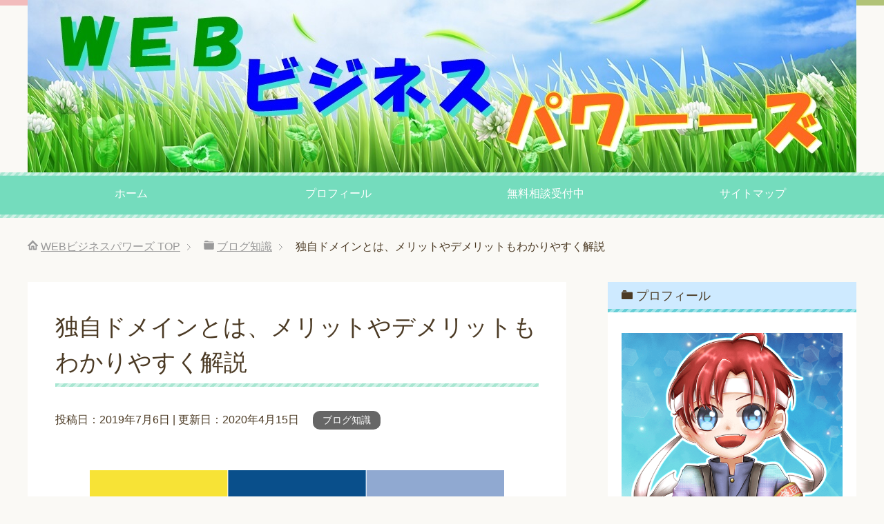

--- FILE ---
content_type: text/html; charset=UTF-8
request_url: https://netbusiness-with.com/own-domain-merit-demerit/
body_size: 14947
content:
<!DOCTYPE html>
<html lang="ja" class="col2">
<head prefix="og: http://ogp.me/ns# fb: http://ogp.me/ns/fb#">

<title>独自ドメインとは、メリットやデメリットもわかりやすく解説 | WEBビジネスパワーズ</title>
<meta charset="UTF-8">
<meta http-equiv="X-UA-Compatible" content="IE=edge">
<meta name="viewport" content="width=device-width, initial-scale=1.0">
<meta name="keywords" content="ネットビジネス失敗成功,ネットビジネスおすすめ,ネットビジネス初心者,ブログ知識">
<meta name="description" content="&nbsp; &nbsp; &nbsp; ドメインとは、簡単に言うと、「インターネット上の住所」ということでしたね。 &nbsp; ドメインに関する基本的な項目については、「ドメインとは、意味や仕組み、種類についてわかり・・・">
<link rel="canonical" href="https://netbusiness-with.com/own-domain-merit-demerit/" />
<meta name='robots' content='max-image-preview:large' />
<link rel="alternate" type="application/rss+xml" title="WEBビジネスパワーズ &raquo; フィード" href="https://netbusiness-with.com/feed/" />
<link rel="alternate" type="application/rss+xml" title="WEBビジネスパワーズ &raquo; コメントフィード" href="https://netbusiness-with.com/comments/feed/" />
<link rel="alternate" type="application/rss+xml" title="WEBビジネスパワーズ &raquo; 独自ドメインとは、メリットやデメリットもわかりやすく解説 のコメントのフィード" href="https://netbusiness-with.com/own-domain-merit-demerit/feed/" />
<script type="text/javascript">
window._wpemojiSettings = {"baseUrl":"https:\/\/s.w.org\/images\/core\/emoji\/14.0.0\/72x72\/","ext":".png","svgUrl":"https:\/\/s.w.org\/images\/core\/emoji\/14.0.0\/svg\/","svgExt":".svg","source":{"concatemoji":"https:\/\/netbusiness-with.com\/wp-includes\/js\/wp-emoji-release.min.js?ver=6.1.9"}};
/*! This file is auto-generated */
!function(e,a,t){var n,r,o,i=a.createElement("canvas"),p=i.getContext&&i.getContext("2d");function s(e,t){var a=String.fromCharCode,e=(p.clearRect(0,0,i.width,i.height),p.fillText(a.apply(this,e),0,0),i.toDataURL());return p.clearRect(0,0,i.width,i.height),p.fillText(a.apply(this,t),0,0),e===i.toDataURL()}function c(e){var t=a.createElement("script");t.src=e,t.defer=t.type="text/javascript",a.getElementsByTagName("head")[0].appendChild(t)}for(o=Array("flag","emoji"),t.supports={everything:!0,everythingExceptFlag:!0},r=0;r<o.length;r++)t.supports[o[r]]=function(e){if(p&&p.fillText)switch(p.textBaseline="top",p.font="600 32px Arial",e){case"flag":return s([127987,65039,8205,9895,65039],[127987,65039,8203,9895,65039])?!1:!s([55356,56826,55356,56819],[55356,56826,8203,55356,56819])&&!s([55356,57332,56128,56423,56128,56418,56128,56421,56128,56430,56128,56423,56128,56447],[55356,57332,8203,56128,56423,8203,56128,56418,8203,56128,56421,8203,56128,56430,8203,56128,56423,8203,56128,56447]);case"emoji":return!s([129777,127995,8205,129778,127999],[129777,127995,8203,129778,127999])}return!1}(o[r]),t.supports.everything=t.supports.everything&&t.supports[o[r]],"flag"!==o[r]&&(t.supports.everythingExceptFlag=t.supports.everythingExceptFlag&&t.supports[o[r]]);t.supports.everythingExceptFlag=t.supports.everythingExceptFlag&&!t.supports.flag,t.DOMReady=!1,t.readyCallback=function(){t.DOMReady=!0},t.supports.everything||(n=function(){t.readyCallback()},a.addEventListener?(a.addEventListener("DOMContentLoaded",n,!1),e.addEventListener("load",n,!1)):(e.attachEvent("onload",n),a.attachEvent("onreadystatechange",function(){"complete"===a.readyState&&t.readyCallback()})),(e=t.source||{}).concatemoji?c(e.concatemoji):e.wpemoji&&e.twemoji&&(c(e.twemoji),c(e.wpemoji)))}(window,document,window._wpemojiSettings);
</script>
<style type="text/css">
img.wp-smiley,
img.emoji {
	display: inline !important;
	border: none !important;
	box-shadow: none !important;
	height: 1em !important;
	width: 1em !important;
	margin: 0 0.07em !important;
	vertical-align: -0.1em !important;
	background: none !important;
	padding: 0 !important;
}
</style>
	<link rel='stylesheet' id='wp-block-library-css' href='https://netbusiness-with.com/wp-includes/css/dist/block-library/style.min.css?ver=6.1.9' type='text/css' media='all' />
<link rel='stylesheet' id='classic-theme-styles-css' href='https://netbusiness-with.com/wp-includes/css/classic-themes.min.css?ver=1' type='text/css' media='all' />
<style id='global-styles-inline-css' type='text/css'>
body{--wp--preset--color--black: #000000;--wp--preset--color--cyan-bluish-gray: #abb8c3;--wp--preset--color--white: #ffffff;--wp--preset--color--pale-pink: #f78da7;--wp--preset--color--vivid-red: #cf2e2e;--wp--preset--color--luminous-vivid-orange: #ff6900;--wp--preset--color--luminous-vivid-amber: #fcb900;--wp--preset--color--light-green-cyan: #7bdcb5;--wp--preset--color--vivid-green-cyan: #00d084;--wp--preset--color--pale-cyan-blue: #8ed1fc;--wp--preset--color--vivid-cyan-blue: #0693e3;--wp--preset--color--vivid-purple: #9b51e0;--wp--preset--gradient--vivid-cyan-blue-to-vivid-purple: linear-gradient(135deg,rgba(6,147,227,1) 0%,rgb(155,81,224) 100%);--wp--preset--gradient--light-green-cyan-to-vivid-green-cyan: linear-gradient(135deg,rgb(122,220,180) 0%,rgb(0,208,130) 100%);--wp--preset--gradient--luminous-vivid-amber-to-luminous-vivid-orange: linear-gradient(135deg,rgba(252,185,0,1) 0%,rgba(255,105,0,1) 100%);--wp--preset--gradient--luminous-vivid-orange-to-vivid-red: linear-gradient(135deg,rgba(255,105,0,1) 0%,rgb(207,46,46) 100%);--wp--preset--gradient--very-light-gray-to-cyan-bluish-gray: linear-gradient(135deg,rgb(238,238,238) 0%,rgb(169,184,195) 100%);--wp--preset--gradient--cool-to-warm-spectrum: linear-gradient(135deg,rgb(74,234,220) 0%,rgb(151,120,209) 20%,rgb(207,42,186) 40%,rgb(238,44,130) 60%,rgb(251,105,98) 80%,rgb(254,248,76) 100%);--wp--preset--gradient--blush-light-purple: linear-gradient(135deg,rgb(255,206,236) 0%,rgb(152,150,240) 100%);--wp--preset--gradient--blush-bordeaux: linear-gradient(135deg,rgb(254,205,165) 0%,rgb(254,45,45) 50%,rgb(107,0,62) 100%);--wp--preset--gradient--luminous-dusk: linear-gradient(135deg,rgb(255,203,112) 0%,rgb(199,81,192) 50%,rgb(65,88,208) 100%);--wp--preset--gradient--pale-ocean: linear-gradient(135deg,rgb(255,245,203) 0%,rgb(182,227,212) 50%,rgb(51,167,181) 100%);--wp--preset--gradient--electric-grass: linear-gradient(135deg,rgb(202,248,128) 0%,rgb(113,206,126) 100%);--wp--preset--gradient--midnight: linear-gradient(135deg,rgb(2,3,129) 0%,rgb(40,116,252) 100%);--wp--preset--duotone--dark-grayscale: url('#wp-duotone-dark-grayscale');--wp--preset--duotone--grayscale: url('#wp-duotone-grayscale');--wp--preset--duotone--purple-yellow: url('#wp-duotone-purple-yellow');--wp--preset--duotone--blue-red: url('#wp-duotone-blue-red');--wp--preset--duotone--midnight: url('#wp-duotone-midnight');--wp--preset--duotone--magenta-yellow: url('#wp-duotone-magenta-yellow');--wp--preset--duotone--purple-green: url('#wp-duotone-purple-green');--wp--preset--duotone--blue-orange: url('#wp-duotone-blue-orange');--wp--preset--font-size--small: 13px;--wp--preset--font-size--medium: 20px;--wp--preset--font-size--large: 36px;--wp--preset--font-size--x-large: 42px;--wp--preset--spacing--20: 0.44rem;--wp--preset--spacing--30: 0.67rem;--wp--preset--spacing--40: 1rem;--wp--preset--spacing--50: 1.5rem;--wp--preset--spacing--60: 2.25rem;--wp--preset--spacing--70: 3.38rem;--wp--preset--spacing--80: 5.06rem;}:where(.is-layout-flex){gap: 0.5em;}body .is-layout-flow > .alignleft{float: left;margin-inline-start: 0;margin-inline-end: 2em;}body .is-layout-flow > .alignright{float: right;margin-inline-start: 2em;margin-inline-end: 0;}body .is-layout-flow > .aligncenter{margin-left: auto !important;margin-right: auto !important;}body .is-layout-constrained > .alignleft{float: left;margin-inline-start: 0;margin-inline-end: 2em;}body .is-layout-constrained > .alignright{float: right;margin-inline-start: 2em;margin-inline-end: 0;}body .is-layout-constrained > .aligncenter{margin-left: auto !important;margin-right: auto !important;}body .is-layout-constrained > :where(:not(.alignleft):not(.alignright):not(.alignfull)){max-width: var(--wp--style--global--content-size);margin-left: auto !important;margin-right: auto !important;}body .is-layout-constrained > .alignwide{max-width: var(--wp--style--global--wide-size);}body .is-layout-flex{display: flex;}body .is-layout-flex{flex-wrap: wrap;align-items: center;}body .is-layout-flex > *{margin: 0;}:where(.wp-block-columns.is-layout-flex){gap: 2em;}.has-black-color{color: var(--wp--preset--color--black) !important;}.has-cyan-bluish-gray-color{color: var(--wp--preset--color--cyan-bluish-gray) !important;}.has-white-color{color: var(--wp--preset--color--white) !important;}.has-pale-pink-color{color: var(--wp--preset--color--pale-pink) !important;}.has-vivid-red-color{color: var(--wp--preset--color--vivid-red) !important;}.has-luminous-vivid-orange-color{color: var(--wp--preset--color--luminous-vivid-orange) !important;}.has-luminous-vivid-amber-color{color: var(--wp--preset--color--luminous-vivid-amber) !important;}.has-light-green-cyan-color{color: var(--wp--preset--color--light-green-cyan) !important;}.has-vivid-green-cyan-color{color: var(--wp--preset--color--vivid-green-cyan) !important;}.has-pale-cyan-blue-color{color: var(--wp--preset--color--pale-cyan-blue) !important;}.has-vivid-cyan-blue-color{color: var(--wp--preset--color--vivid-cyan-blue) !important;}.has-vivid-purple-color{color: var(--wp--preset--color--vivid-purple) !important;}.has-black-background-color{background-color: var(--wp--preset--color--black) !important;}.has-cyan-bluish-gray-background-color{background-color: var(--wp--preset--color--cyan-bluish-gray) !important;}.has-white-background-color{background-color: var(--wp--preset--color--white) !important;}.has-pale-pink-background-color{background-color: var(--wp--preset--color--pale-pink) !important;}.has-vivid-red-background-color{background-color: var(--wp--preset--color--vivid-red) !important;}.has-luminous-vivid-orange-background-color{background-color: var(--wp--preset--color--luminous-vivid-orange) !important;}.has-luminous-vivid-amber-background-color{background-color: var(--wp--preset--color--luminous-vivid-amber) !important;}.has-light-green-cyan-background-color{background-color: var(--wp--preset--color--light-green-cyan) !important;}.has-vivid-green-cyan-background-color{background-color: var(--wp--preset--color--vivid-green-cyan) !important;}.has-pale-cyan-blue-background-color{background-color: var(--wp--preset--color--pale-cyan-blue) !important;}.has-vivid-cyan-blue-background-color{background-color: var(--wp--preset--color--vivid-cyan-blue) !important;}.has-vivid-purple-background-color{background-color: var(--wp--preset--color--vivid-purple) !important;}.has-black-border-color{border-color: var(--wp--preset--color--black) !important;}.has-cyan-bluish-gray-border-color{border-color: var(--wp--preset--color--cyan-bluish-gray) !important;}.has-white-border-color{border-color: var(--wp--preset--color--white) !important;}.has-pale-pink-border-color{border-color: var(--wp--preset--color--pale-pink) !important;}.has-vivid-red-border-color{border-color: var(--wp--preset--color--vivid-red) !important;}.has-luminous-vivid-orange-border-color{border-color: var(--wp--preset--color--luminous-vivid-orange) !important;}.has-luminous-vivid-amber-border-color{border-color: var(--wp--preset--color--luminous-vivid-amber) !important;}.has-light-green-cyan-border-color{border-color: var(--wp--preset--color--light-green-cyan) !important;}.has-vivid-green-cyan-border-color{border-color: var(--wp--preset--color--vivid-green-cyan) !important;}.has-pale-cyan-blue-border-color{border-color: var(--wp--preset--color--pale-cyan-blue) !important;}.has-vivid-cyan-blue-border-color{border-color: var(--wp--preset--color--vivid-cyan-blue) !important;}.has-vivid-purple-border-color{border-color: var(--wp--preset--color--vivid-purple) !important;}.has-vivid-cyan-blue-to-vivid-purple-gradient-background{background: var(--wp--preset--gradient--vivid-cyan-blue-to-vivid-purple) !important;}.has-light-green-cyan-to-vivid-green-cyan-gradient-background{background: var(--wp--preset--gradient--light-green-cyan-to-vivid-green-cyan) !important;}.has-luminous-vivid-amber-to-luminous-vivid-orange-gradient-background{background: var(--wp--preset--gradient--luminous-vivid-amber-to-luminous-vivid-orange) !important;}.has-luminous-vivid-orange-to-vivid-red-gradient-background{background: var(--wp--preset--gradient--luminous-vivid-orange-to-vivid-red) !important;}.has-very-light-gray-to-cyan-bluish-gray-gradient-background{background: var(--wp--preset--gradient--very-light-gray-to-cyan-bluish-gray) !important;}.has-cool-to-warm-spectrum-gradient-background{background: var(--wp--preset--gradient--cool-to-warm-spectrum) !important;}.has-blush-light-purple-gradient-background{background: var(--wp--preset--gradient--blush-light-purple) !important;}.has-blush-bordeaux-gradient-background{background: var(--wp--preset--gradient--blush-bordeaux) !important;}.has-luminous-dusk-gradient-background{background: var(--wp--preset--gradient--luminous-dusk) !important;}.has-pale-ocean-gradient-background{background: var(--wp--preset--gradient--pale-ocean) !important;}.has-electric-grass-gradient-background{background: var(--wp--preset--gradient--electric-grass) !important;}.has-midnight-gradient-background{background: var(--wp--preset--gradient--midnight) !important;}.has-small-font-size{font-size: var(--wp--preset--font-size--small) !important;}.has-medium-font-size{font-size: var(--wp--preset--font-size--medium) !important;}.has-large-font-size{font-size: var(--wp--preset--font-size--large) !important;}.has-x-large-font-size{font-size: var(--wp--preset--font-size--x-large) !important;}
.wp-block-navigation a:where(:not(.wp-element-button)){color: inherit;}
:where(.wp-block-columns.is-layout-flex){gap: 2em;}
.wp-block-pullquote{font-size: 1.5em;line-height: 1.6;}
</style>
<link rel='stylesheet' id='keni_base-css' href='https://netbusiness-with.com/wp-content/themes/keni70_wp_pretty_green_201604232353/base.css?ver=6.1.9' type='text/css' media='all' />
<link rel='stylesheet' id='keni_rwd-css' href='https://netbusiness-with.com/wp-content/themes/keni70_wp_pretty_green_201604232353/rwd.css?ver=6.1.9' type='text/css' media='all' />
<script type='text/javascript' src='https://netbusiness-with.com/wp-includes/js/jquery/jquery.min.js?ver=3.6.1' id='jquery-core-js'></script>
<script type='text/javascript' src='https://netbusiness-with.com/wp-includes/js/jquery/jquery-migrate.min.js?ver=3.3.2' id='jquery-migrate-js'></script>
<link rel="https://api.w.org/" href="https://netbusiness-with.com/wp-json/" /><link rel="alternate" type="application/json" href="https://netbusiness-with.com/wp-json/wp/v2/posts/1477" /><link rel="EditURI" type="application/rsd+xml" title="RSD" href="https://netbusiness-with.com/xmlrpc.php?rsd" />
<link rel="wlwmanifest" type="application/wlwmanifest+xml" href="https://netbusiness-with.com/wp-includes/wlwmanifest.xml" />
<meta name="generator" content="WordPress 6.1.9" />
<link rel='shortlink' href='https://netbusiness-with.com/?p=1477' />
<link rel="alternate" type="application/json+oembed" href="https://netbusiness-with.com/wp-json/oembed/1.0/embed?url=https%3A%2F%2Fnetbusiness-with.com%2Fown-domain-merit-demerit%2F" />
<link rel="alternate" type="text/xml+oembed" href="https://netbusiness-with.com/wp-json/oembed/1.0/embed?url=https%3A%2F%2Fnetbusiness-with.com%2Fown-domain-merit-demerit%2F&#038;format=xml" />
<style type="text/css">.recentcomments a{display:inline !important;padding:0 !important;margin:0 !important;}</style><link rel="icon" href="https://netbusiness-with.com/wp-content/uploads/2019/12/cropped-4495bed8051fcc9fd4ac4bababda36e3-3-32x32.png" sizes="32x32" />
<link rel="icon" href="https://netbusiness-with.com/wp-content/uploads/2019/12/cropped-4495bed8051fcc9fd4ac4bababda36e3-3-192x192.png" sizes="192x192" />
<link rel="apple-touch-icon" href="https://netbusiness-with.com/wp-content/uploads/2019/12/cropped-4495bed8051fcc9fd4ac4bababda36e3-3-180x180.png" />
<meta name="msapplication-TileImage" content="https://netbusiness-with.com/wp-content/uploads/2019/12/cropped-4495bed8051fcc9fd4ac4bababda36e3-3-270x270.png" />
<!--[if lt IE 9]><script src="https://netbusiness-with.com/wp-content/themes/keni70_wp_pretty_green_201604232353/js/html5.js"></script><![endif]-->
<!-- Global site tag (gtag.js) - Google Analytics -->
<script async src="https://www.googletagmanager.com/gtag/js?id=UA-124565236-2"></script>
<script>
  window.dataLayer = window.dataLayer || [];
  function gtag(){dataLayer.push(arguments);}
  gtag('js', new Date());

  gtag('config', 'UA-124565236-2');
</script>


</head>
	<body class="post-template-default single single-post postid-1477 single-format-standard">
	
	<div class="container">
		<header id="top" class="site-header ">	
		<div class="site-header-in">
			<div class="site-header-conts">
				<p class="site-title"><a href="https://netbusiness-with.com"><img src="https://netbusiness-with.com/wp-content/uploads/2019/12/3dec9ef7bbec518fc4762b57ec208420.jpg" alt="WEBビジネスパワーズ" /></a></p>
			</div>
		</div>
		<!--▼グローバルナビ-->
		<nav class="global-nav">
			<div class="global-nav-in">
				<div class="global-nav-panel"><span class="btn-global-nav icon-gn-menu">メニュー</span></div>
				<ul id="menu">
				<li class="menu-item menu-item-type-custom menu-item-object-custom menu-item-home menu-item-18"><a href="https://netbusiness-with.com/">ホーム</a></li>
<li class="menu-item menu-item-type-post_type menu-item-object-post menu-item-479"><a href="https://netbusiness-with.com/profile/">プロフィール</a></li>
<li class="menu-item menu-item-type-post_type menu-item-object-post menu-item-485"><a href="https://netbusiness-with.com/free-consultation/">無料相談受付中</a></li>
<li class="menu-item menu-item-type-post_type menu-item-object-page menu-item-17"><a href="https://netbusiness-with.com/sitemaps/">サイトマップ</a></li>
				</ul>
			</div>
		</nav>
		<!--▲グローバルナビ-->
		</header>
<!--▲サイトヘッダー-->
<div class="main-body">
<div class="main-body-in">

<nav class="breadcrumbs">
<ol class="breadcrumbs-in" itemscope itemtype="http://schema.org/BreadcrumbList">
<li class="bcl-first" itemprop="itemListElement" itemscope itemtype="http://schema.org/ListItem">
	<a itemprop="item" href="https://netbusiness-with.com"><span itemprop="name">WEBビジネスパワーズ</span> TOP</a>
	<meta itemprop="position" content="1" />
</li>
<li itemprop="itemListElement" itemscope itemtype="http://schema.org/ListItem">
	<a itemprop="item" href="https://netbusiness-with.com/category/%e3%83%96%e3%83%ad%e3%82%b0%e7%9f%a5%e8%ad%98/"><span itemprop="name">ブログ知識</span></a>
	<meta itemprop="position" content="2" />
</li>
<li class="bcl-last">独自ドメインとは、メリットやデメリットもわかりやすく解説</li>
</ol>
</nav>
	
	<!--▼メインコンテンツ-->
	<main>
	<div class="main-conts">

		<!--記事-->
		<article id="post-1477" class="section-wrap post-1477 post type-post status-publish format-standard has-post-thumbnail category-15">
			<div class="section-in">

			<header class="article-header">
				<h1 class="section-title" itemprop="headline">独自ドメインとは、メリットやデメリットもわかりやすく解説</h1>
				<p class="post-date">投稿日：<time datetime="2019-07-06" itemprop="datePublished" content="2019-07-06" >2019年7月6日</time> | 更新日：<time datetime="2019-07-06" itemprop="dateModified" content="2020-04-15" >2020年4月15日</time></p>
								<div class="post-cat">
<span class="cat cat015" style="background-color: #666;"><a href="https://netbusiness-with.com/category/%e3%83%96%e3%83%ad%e3%82%b0%e7%9f%a5%e8%ad%98/" style="color: #fff;">ブログ知識</a></span>

</div>
							</header>

			<div class="article-body">
			<p>&nbsp;</p>
<p><img decoding="async" class="aligncenter wp-image-1486" src="https://netbusiness-with.com/wp-content/uploads/2019/07/domain_1564047277-e1586794403682.png" alt="様々な種類のドメイン" width="600" height="343" /></p>
<p>&nbsp;</p>
<div class="chat-l">
<div class="talker"><b><img class="circle" src="https://netbusiness-with.com/wp-content/uploads/2019/12/00c3d3cf1d32995d7b5414ac551d13f3-1.png" alt="わっそん" />わっそん</b></div>
<div class="bubble-wrap">
<div class="bubble rc8" style="background-color:#cefac0"><div class="bubble-in" style="border-color:#cefac0"><p>押忍！！“己の勝利に近道なし”、応援団員わっそんです＾＾</p>
</div>
</div>
</div>
</div>

<p>&nbsp;</p>
<p>ドメインとは、簡単に言うと、「<span style="background-color: #ffff00;">インターネット上の住所</span>」ということでしたね。</p>
<p>&nbsp;</p>
<p>ドメインに関する基本的な項目については、「<strong><a href="https://netbusiness-with.com/domain-structure-kind/" target="_blank" rel="noopener noreferrer">ドメインとは、意味や仕組み、種類についてわかりやすく解説</a></strong>」の記事に記載していますので、参考にしていただければ幸いです＾＾</p>
<p>&nbsp;</p>
<p>今回は、具体的にドメインを利用すること、つまり独自ドメインについて説明をしていきます。</p>
<p>&nbsp;</p>
<p>独自ドメインについての基本的事項からメリットやデメリットまで解説をしていますので、ぜひ、一読していただければ嬉しいです＾＾</p>
<p>&nbsp;</p>
<div id="keni_toc"></div>
<br />
<h2>独自ドメインとは</h2>
<p>&nbsp;</p>
<p><img decoding="async" loading="lazy" class="aligncenter wp-image-1366" src="https://netbusiness-with.com/wp-content/uploads/2019/07/question_1563417830-500x333.jpg" alt="積み立てられた書籍とwhy" width="600" height="399" /></p>
<p>&nbsp;</p>
<p>インターネットサービスプロバイダやレンタルサーバーでは、ドメインを無償提供している場合があります。</p>
<p>&nbsp;</p>
<p>これを「<span style="background-color: #ffff00;">初期ドメイン</span>」と呼びます。</p>
<p>&nbsp;</p>
<p>例えば、ロリポップでは、契約時に「アカウント名」と「ロリポップのドメイン」を決めることで「ホームページURL」として利用することができます。</p>
<p>&nbsp;</p>
<p><strong>ただし、「ロリポップのドメインの中の一つ」という位置付けであり、この場合、ロリポップが所有するビルの中にオフィスを間借りしているような状態であり「自分独自のお店」とは言い難い状況ですよね。</strong></p>
<p>&nbsp;</p>
<p><span style="color: #ff0000;"><strong>それに対して、独自ドメインは、「自分自身で好きな文字列を指定して取得したオリジナルドメイン」になります。</strong></span></p>
<p>&nbsp;</p>
<p>独自ドメインは、プロバイダやレンタルサーバー会社からドメインを間借りしているわけではなく、世界で唯一無二となる存在と言えます。</p>
<p>&nbsp;</p>
<p>一般的に、独自ドメインを持つと、<span style="background-color: #ffff00;">独自ドメインのURLでのホームページ公開</span>と<span style="background-color: #ffff00;">独自ドメインのメールアドレスを利用</span>できるようになります。</p>
<p>&nbsp;</p>
<h2>サブドメインとサブディレクトリ</h2>
<p>&nbsp;</p>
<p><img decoding="async" loading="lazy" class="aligncenter wp-image-2769 size-medium" src="https://netbusiness-with.com/wp-content/uploads/2020/04/www_1586806850-600x338.png" alt="wwwで繋ぐ未来" width="600" height="338" /></p>
<p>&nbsp;</p>
<p>独自ドメインについて調べていると、「サブドメイン」や「サブディレクトリ」という言葉を耳にすることも多いのではないでしょうか。</p>
<p>&nbsp;</p>
<p>これらの用語の意味も理解しておきましょう！！</p>
<p>&nbsp;</p>
<h3>サブドメインとは</h3>
<p>&nbsp;</p>
<p><span style="color: #ff0000;"><strong>サブドメインとは、「ドメイン所有者が独自ドメインの前に設定した任意のワード（文字列）のこと」を指しています。</strong></span></p>
<p>&nbsp;</p>
<p><strong>一つのドメインを用途に応じて細かく分けたい場合に使用する方法の一つです。</strong></p>
<p>&nbsp;</p>
<p>例えば、楽天のホームページを見てみますと、</p>
<p>&nbsp;</p>
<table style="border-collapse: collapse; width: 100%;">
<tbody>
<tr>
<td style="width: 100%;">
<ul style="list-style-type: circle;">
<li><strong>https://www.rakuten.co.jp       </strong>楽天URL</li>
<li><strong>https://<span style="color: #0000ff;">travel</span>.rakuten.co.jp</strong>　  楽天トラベル</li>
<li><strong>https://<span style="color: #0000ff;">books</span>.rakuten.co.jp</strong>　  楽天ブックス</li>
<li><strong>https://<span style="color: #0000ff;">music</span>.rakuten.co.jp</strong>　  楽天ミュージック</li>
<li><strong>https://<span style="color: #0000ff;">mobile</span>.rakuten.co.jp</strong>　 楽天モバイル</li>
</ul>
</td>
</tr>
</tbody>
</table>
<p>&nbsp;</p>
<p>青文字の部分がサブドメインになります。</p>
<p>&nbsp;</p>
<p><strong>「旅行」や「書籍」、そして「音楽」といったサービス内容に合わせてサブドメインの運用を行っていることがわかります。</strong></p>
<p>&nbsp;</p>
<p>このように、サブドメインを利用することで、複数のドメインを取得することや管理することが省け、なおかつコストを抑えることも可能になりますので、非常に魅力的ですよね＾＾</p>
<p>&nbsp;</p>
<h3>サブディレクトリとは</h3>
<p>&nbsp;</p>
<p>ディレクトリとは、本来「<span style="background-color: #ffff00;">電話帳、住所録、指導書</span>」などを意味する用語になりますが、WEBの世界においては「<span style="background-color: #ffff00;">ファイルの整理や管理をするための仕組み<span style="background-color: #ffffff;">」</span></span>を意味しています。</p>
<p>&nbsp;</p>
<p>WindowsやMac（Macintosh）では「フォルダ」という言葉を使用していますが、コンピュータ全般では昔から「ディレクトリ」という言葉が使用されています。</p>
<p>&nbsp;</p>
<p>したがって、ディレクトリ＝フォルダと考えて問題ありません。</p>
<p>&nbsp;</p>
<p><span style="color: #ff0000;"><strong>サブディレクトリは、「ドメインの後ろに設定した文字列」を指しています。</strong></span></p>
<p>&nbsp;</p>
<p>サブドメインと同じようにドメインを区分けする際に使用されますが、その分割方法は大きく異なっています。</p>
<p>&nbsp;</p>
<p><strong>サブドメインは、一般的にメインドメインとは異なるテーマで使用されています。</strong></p>
<p>&nbsp;</p>
<p><span style="color: #ff0000;"><strong>それに対して、サブディレクトリはメインドメインに関するより詳細なコンテンツや関連したコンテンツを作成する場合に使用されています。</strong></span></p>
<p>&nbsp;</p>
<p>例えば、価格.comのホームページを見てみますと、</p>
<p>&nbsp;</p>
<table style="border-collapse: collapse; width: 100%;">
<tbody>
<tr>
<td style="width: 100%;">
<ul style="list-style-type: circle;">
<li><strong>https://kakaku.com</strong>　　　　　　 価格.comURL</li>
<li><strong>https://kakaku.com/<span style="color: #0000ff;">pc</span>/　</strong>　　　パソコン</li>
<li><strong>https://kakaku.com/<span style="color: #0000ff;">pet</span>/　</strong>　　　ペット</li>
<li><strong>https://kakaku.com/<span style="color: #0000ff;">kaden</span>/　 </strong>    家電</li>
<li><strong>https://kakaku.com/<span style="color: #0000ff;">game</span>/　</strong>　　ゲーム</li>
</ul>
</td>
</tr>
</tbody>
</table>
<p>&nbsp;</p>
<p>青文字の部分がサブディレクトリになります。</p>
<p>&nbsp;</p>
<p><strong>価格.comは価格比較に関する詳細なコンテンツをサブディレクトリという形で運用していることがわかりますよね＾＾</strong></p>
<p>&nbsp;</p>
<h2>独自ドメインのメリット</h2>
<p>&nbsp;</p>
<p><img decoding="async" loading="lazy" class="aligncenter wp-image-1493" src="https://netbusiness-with.com/wp-content/uploads/2019/07/9a9d05934aa8ea0b1af987d568cfcb7e_s-500x375.jpg" alt="" width="600" height="450" srcset="https://netbusiness-with.com/wp-content/uploads/2019/07/9a9d05934aa8ea0b1af987d568cfcb7e_s-500x375.jpg 500w, https://netbusiness-with.com/wp-content/uploads/2019/07/9a9d05934aa8ea0b1af987d568cfcb7e_s.jpg 640w" sizes="(max-width: 600px) 100vw, 600px" /></p>
<p>&nbsp;</p>
<p>ブログやサイトを運営していく際には、インターネットサービスプロバイダやレンタルサーバー等が無償提供している「初期ドメイン」で十分なのではないかと考えている方もいるはずです。</p>
<p>&nbsp;</p>
<p>ただ、これからホームページを開設するなら、やはり独自ドメインを取得することをおすすめします。</p>
<p>&nbsp;</p>
<p>それは圧倒的にメリットが多いからに他なりません。</p>
<p>&nbsp;</p>
<p>それでは、独自ドメインのメリットについて見ていきましょう！！</p>
<p>&nbsp;</p>
<h3>ずっと同じURLでWEBサイトの運営ができる</h3>
<p>&nbsp;</p>
<p><strong>無償で提供される初期ドメイン（サブドメイン）を利用している場合には、ドメインの使用ができなくなるというリスクを含んでいます。</strong></p>
<p>&nbsp;</p>
<p><span style="color: #ff0000;"><strong>それは長期的なブログやサイト運営を考えた場合、状況の変化やさまざまな理由からサーバーやプロバイダを変更することも十分に考えられますし、あるいはサーバーやプロバイダのサービス自体が終了してしまう可能性もあるからです。</strong></span></p>
<p>&nbsp;</p>
<p>仮に、このような事態が起こってしまった場合、URLを引き継ぐことはできませんので、せっかく苦労して構築してきたホームページは消滅せざるを得なくなります。</p>
<p>&nbsp;</p>
<p><strong>しかし、独自ドメインを利用していれば、自分自身が所有するドメインであるため、同じURLを使い続けることができます。</strong></p>
<p>&nbsp;</p>
<p><span style="color: #ff0000;"><strong>ですので、不測の事態が起きても、別のレンタルサーバー会社と契約しデータを移行してドメインを設定すれば、URLを変えることなくそのままWEBサイトの運営を続けることが可能なのです。</strong></span></p>
<p>&nbsp;</p>
<p><span style="color: #ff0000;"><strong>そして、別の会社に移転しても検索エンジンからの評価や利用者のお気に入り等について、何等影響を受けることもありません。</strong></span></p>
<p>&nbsp;</p>
<p>これらは、リスク管理という面でも非常に安心であることに違いありませんよね＾＾</p>
<p>&nbsp;</p>
<h3>SEO対策面でも有利</h3>
<p>&nbsp;</p>
<p><strong>ドメインにはドメインパワーと言われるものがあり、これは「ドメインについている力」を指しています。</strong></p>
<p>&nbsp;</p>
<p><span style="color: #ff0000;"><strong>ドメインパワーは、「記事が増える」「被リンクが付く」などドメインを使用し続けることにより徐々に強くなっていきます。</strong></span></p>
<p>&nbsp;</p>
<p>これにより、サイト全体の評価が上がり、検索順位にも好結果をもたらします。</p>
<p>&nbsp;</p>
<p><span style="color: #ff0000;"><strong>つまり、ドメインパワーは検索順位を左右する大きな要素と言えます。</strong></span></p>
<p>&nbsp;</p>
<p>また、現在のGoogleは、検索キーワードに対する多様性という観点から、「<span style="background-color: #ffff00;">同一ドメインは検索結果ページに2つ以上表示させない</span>」という方針をとっています。</p>
<p>&nbsp;</p>
<p><strong>仮に、同一サービスを利用している他ユーザーのホームページが検索結果の上位に位置していた場合、自分自身のホームページがどれほど良質なコンテンツを有していても上位表示をさせることが難しくなってしまいます。</strong></p>
<p>&nbsp;</p>
<p>WEBサイト作成者は、自分自身のコンテンツを多くのユーザーに見てもらうために、日々努力をしているはずです。</p>
<p>&nbsp;</p>
<p>独自ドメインを取得することで、安全で確かなWEBサイト運営環境が手に入るのは大きなメリットに違いありません。</p>
<p>&nbsp;</p>
<h3>サイトの信頼性やブランド価値の向上</h3>
<p>&nbsp;</p>
<p>初期ドメインや無料ドメインを利用する場合、提供しているサービス名がドメインに入ってしまい、URLやメールアドレスも長くなるケースが多いです。</p>
<p>&nbsp;</p>
<p>企業などにおいては、長くていかにも無料サービスで作成したかのようなURLですと、胡散臭さを感じてしまうこともあり得ますよね＞＜</p>
<p>&nbsp;</p>
<p>細かなところまで見ているユーザーは想像以上に多いです。</p>
<p>&nbsp;</p>
<p>しかし、独自ドメインを取得していれば、このような問題は全くありません。</p>
<p>&nbsp;</p>
<p><strong>例えば、企業や店舗の場合、自社の社名をドメインに含め簡潔にすることによって、ユーザーに与える印象は大きく変わります。</strong></p>
<p>&nbsp;</p>
<p><strong>そして、個人ブログやサイトの場合でも、ブログに関連したドメイン名やユニークなドメイン名を付けることによって、読者を惹きつけることも十分可能です。</strong></p>
<p>&nbsp;</p>
<p>また、単純にお金や労力をかけ独自ドメインを取得しているということ自体が信頼感につながることもあるのではないでしょうか。</p>
<p>&nbsp;</p>
<h2>独自ドメインのデメリット</h2>
<p>&nbsp;</p>
<p><img decoding="async" loading="lazy" class="aligncenter wp-image-1494" src="https://netbusiness-with.com/wp-content/uploads/2019/07/c3dbc5ea690425c29aea37d1d1db985c_s-500x375.jpg" alt="" width="600" height="450" srcset="https://netbusiness-with.com/wp-content/uploads/2019/07/c3dbc5ea690425c29aea37d1d1db985c_s-500x375.jpg 500w, https://netbusiness-with.com/wp-content/uploads/2019/07/c3dbc5ea690425c29aea37d1d1db985c_s.jpg 640w" sizes="(max-width: 600px) 100vw, 600px" /></p>
<p>&nbsp;</p>
<p>独自ドメインの取得に関して、唯一にして最大のデメリットは費用面が挙げられます。</p>
<p>&nbsp;</p>
<p>それでは、独自ドメインのデメリットについて見ていきましょう！！</p>
<p>&nbsp;</p>
<h3>取得費用と更新費用がかかる</h3>
<p>&nbsp;</p>
<p><strong>独自ドメインを取得するためには費用がかかります。</strong></p>
<p>&nbsp;</p>
<p>料金については、トップレベルドメインの種類によって大きく異なりますが、取得条件のある「.jp」や「.co.jp」以外のドメインであれば、年間1000円程度の料金になります。</p>
<p>&nbsp;</p>
<p><strong>また、更新費用もかかります。</strong></p>
<p>&nbsp;</p>
<p>独自ドメインの利用は期間単位での契約となり、基本的には1年ごとの契約更新となり、こちらも相場は1000円程度ですね。</p>
<p>&nbsp;</p>
<p>無料で利用できることに越したことはありませんが、それでも、月計算にすると100円未満で多くのメリットが受けられるので、利用価値は十分すぎるほどにあると思います。</p>
<p>&nbsp;</p>
<h2>まとめ</h2>
<p>&nbsp;</p>
<p>今回は、独自ドメインについて解説させていただきました。</p>
<p>&nbsp;</p>
<p><strong>毎年費用がかかる独自ドメインですが、料金面以外ではデメリットと感じるものはないと言えます。</strong></p>
<p>&nbsp;</p>
<p>独自ドメインの取得を考えている方は、メリットとデメリットをよく比較し、少しでも必要性を感じたのならば、取得することをおすすめします。</p>
<p>&nbsp;</p>
<p>それでは、参考になれば幸いです！！</p>
<p>&nbsp;</p>
<p>&nbsp;</p>
			</div><!--article-body-->

						
						<div class="page-nav-bf cont-nav">
<p class="page-nav-next">「<a href="https://netbusiness-with.com/domain-name/" rel="next">ドメインの名前を上手に付けてブログの信頼度を高めよう</a>」</p>
<p class="page-nav-prev">「<a href="https://netbusiness-with.com/domain-structure-kind/" rel="prev">ドメインとは、意味や仕組み、種類についてわかりやすく解説</a>」</p>
			</div>
			
			<section id="comments" class="comments-area">
			
<!-- You can start editing here. -->


			<!-- If comments are open, but there are no comments. -->

	 

<div id="respond">

<h3>コメントをどうぞ</h3>

<div id="cancel-comment-reply">
	<small><a rel="nofollow" id="cancel-comment-reply-link" href="/own-domain-merit-demerit/#respond" style="display:none;">返信をキャンセルする。</a></small>
</div>


<form action="https://netbusiness-with.com/wp-comments-post.php" method="post" id="commentform">


<div class="comment-form-author">
<p><label for="author"><small>名前 <span class="required"></span></small></label></p>
<p><input type="text" name="author" id="author" class="w50" value="" size="22" tabindex="1" ></p>
</div>

<div class="comment-form-mail">
<p><label for="email"><small>メールアドレス（公開されません） <span class="required"></span></small></label></p>
<p><input type="text" name="email" id="email" class="w50" value="" size="22" tabindex="2" ></p>
</div>

<div class="comment-form-url">
<p><label for="url"><small>ウェブサイト</small></label></p>
<p><input type="text" name="url" id="url" class="w50" value="" size="22" tabindex="3"></p>
</div>


<!--<p><small><strong>XHTML:</strong> 次のタグを使用できます: <code>&lt;a href=&quot;&quot; title=&quot;&quot;&gt; &lt;abbr title=&quot;&quot;&gt; &lt;acronym title=&quot;&quot;&gt; &lt;b&gt; &lt;blockquote cite=&quot;&quot;&gt; &lt;cite&gt; &lt;code&gt; &lt;del datetime=&quot;&quot;&gt; &lt;em&gt; &lt;i&gt; &lt;q cite=&quot;&quot;&gt; &lt;s&gt; &lt;strike&gt; &lt;strong&gt; </code></small></p>-->

<p><textarea name="comment" id="comment" class="w90" cols="58" rows="10" tabindex="4"></textarea></p>

<p class="al-c"><button name="submit" type="submit" id="submit" class="btn btn-form01" tabindex="5" value="コメント送信" ><span>コメント送信</span></button>
<input type='hidden' name='comment_post_ID' value='1477' id='comment_post_ID' />
<input type='hidden' name='comment_parent' id='comment_parent' value='0' />
</p>
<p style="display: none;"><input type="hidden" id="akismet_comment_nonce" name="akismet_comment_nonce" value="25117e7c7f" /></p><p style="display: none !important;"><label>&#916;<textarea name="ak_hp_textarea" cols="45" rows="8" maxlength="100"></textarea></label><input type="hidden" id="ak_js_1" name="ak_js" value="188"/><script>document.getElementById( "ak_js_1" ).setAttribute( "value", ( new Date() ).getTime() );</script></p>
</form>

</div>

			</section>

			</div><!--section-in-->
		</article><!--記事-->


	</div><!--main-conts-->
	</main>
	<!--▲メインコンテンツ-->

		<!--▼サブコンテンツ-->
	<aside class="sub-conts sidebar">
		<section id="text-2" class="section-wrap widget-conts widget_text"><div class="section-in"><h3 class="section-title">プロフィール</h3>			<div class="textwidget"><p><img decoding="async" src="https://netbusiness-with.com/wp-content/uploads/2019/12/cropped-4495bed8051fcc9fd4ac4bababda36e3-3.png" /></p>
<p>&nbsp;</p>
<p>はじめまして！！</p>
<p>複業ブロガーのわっそんと申します。</p>
<p>ネットビジネスという幅広いジャンルで言えば、数年のブランクはありますが、10年以上にわたりこの業界を見渡してきました。</p>
<p>ブログ歴も今年で4年目。</p>
<p>いつしかブログアフィリエイトが自分自身のビジネスになると同時に生きがいにもなっています。</p>
<p>お金は絶対的に必要で、なくてはならないもの。</p>
<p>ただ、お金があればすべてはバラ色の人生かというと・・・やはり、人と人との繋がりはものすごく尊くて掛け替えのないものだと改めて気付く。</p>
<p>このブログのタイトルに「パワー」という言葉があります。</p>
<p>この言葉には、ブログを訪れた人にパワーを与え、自分自身もパワーをもらい、ひいては多くの人々とパワーを分け合える、そんな“パワースポットのような場でありたい”という願いが込められています＾＾</p>
<p>その願いが実現できるようブログ活動を継続中！！</p>
<p>&nbsp;</p>
<p><strong><a href="https://netbusiness-with.com/profile/" target="_blank" rel="noopener">＞＞詳しいプロフィールはこちら</a></strong></p>
<p><strong><a href="https://netbusiness-with.com/free-consultation/" target="_blank" rel="noopener">＞＞お問い合わせはこちら</a></strong></p>
<div id="container">
<div id="container1">
<div id="container2">
<div id="container3">
<div id="container-in">
<div id="wrapper3">
<div id="sidebar2-r">
<div id="sidebarbody-r">
<div class="sidebar-body">
<div>
<p>&nbsp;</p>
</div>
</div>
</div>
</div>
</div>
</div>
</div>
</div>
</div>
</div>
</div>
		</div></section><section id="text-3" class="section-wrap widget-conts widget_text"><div class="section-in"><h3 class="section-title">Twitter</h3>			<div class="textwidget"><p><a class="twitter-follow-button" href="https://twitter.com/web_powers_10?ref_src=twsrc%5Etfw" data-show-count="false"><strong>Follow @web_powers_10</strong></a><strong><script async src="https://platform.twitter.com/widgets.js" charset="utf-8"></script></strong></p>
<p><a href="https://twitter.com/web_powers_10" target="_blank" rel="noopener"><strong>Tweets by web powers 10 </strong></a></p>
</div>
		</div></section><section id="text-4" class="section-wrap widget-conts widget_text"><div class="section-in"><h3 class="section-title">おすすめランキング</h3>			<div class="textwidget"></div>
		</div></section><section id="keni_recent_post-2" class="section-wrap widget-conts widget_keni_recent_post"><div class="section-in"><h3 class="section-title">最近の投稿</h3>
<ul class="post-list02">
<li class=" on-image">
<div class="post-box" style="background-image: url(https://netbusiness-with.com/wp-content/uploads/2021/01/eff0d72282c98663df39515cfc2c9351-320x320.jpg);">
<a href="https://netbusiness-with.com/father-a-cancer-journey-conclusion/"><p class="post-text">末期がんで旅立った父、どこかでゲラゲラ笑ってる（おわりに）</p></a>
</div>
</li>
<li class=" on-image">
<div class="post-box" style="background-image: url(https://netbusiness-with.com/wp-content/uploads/2021/01/53cd7dc6e20188cf22f838b8f8c63317-320x320.jpg);">
<a href="https://netbusiness-with.com/father-a-cancer-journey-seventeen/"><p class="post-text">末期がんで旅立った父、どこかでゲラゲラ笑ってる（17・最終話）</p></a>
</div>
</li>
<li class=" on-image">
<div class="post-box" style="background-image: url(https://netbusiness-with.com/wp-content/uploads/2021/01/4b9679935a4043547169708ce0e8ff12-320x320.jpg);">
<a href="https://netbusiness-with.com/father-a-cancer-journey-sixteen/"><p class="post-text">末期がんで旅立った父、どこかでゲラゲラ笑ってる（16）</p></a>
</div>
</li>
<li class=" on-image">
<div class="post-box" style="background-image: url(https://netbusiness-with.com/wp-content/uploads/2021/01/d508a8370266f35c48b6ac56bdf9a66c-320x320.jpg);">
<a href="https://netbusiness-with.com/father-a-cancer-journey-fifteen/"><p class="post-text">末期がんで旅立った父、どこかでゲラゲラ笑ってる（15）</p></a>
</div>
</li>
<li class=" on-image">
<div class="post-box" style="background-image: url(https://netbusiness-with.com/wp-content/uploads/2021/01/2dae64a93e45d7552e9824db17b925fc-320x320.jpg);">
<a href="https://netbusiness-with.com/father-a-cancer-journey-fourteen/"><p class="post-text">末期がんで旅立った父、どこかでゲラゲラ笑ってる（14）</p></a>
</div>
</li>
</ul>
</div></section><section id="keni_pv-2" class="section-wrap widget-conts widget_keni_pv"><div class="section-in"><h3 class="section-title">アクセスランキング</h3>
<ol class="ranking-list ranking-list05">
<li class="rank01 on-image">
<div class="rank-box" style="background-image: url(https://netbusiness-with.com/wp-content/uploads/2019/08/2409332_s-320x320.jpg);">
<a href="https://netbusiness-with.com/wordpress-contact-create/"><p class="rank-text">wordpress（ワードプレス）お問い合わせフォームの作成と設置方法</p></a></div>
</li>
<li class="rank02 on-image">
<div class="rank-box" style="background-image: url(https://netbusiness-with.com/wp-content/uploads/2020/01/456778d6f07550d58d1e2015f8e952e3-320x320.png);">
<a href="https://netbusiness-with.com/five-automations/"><p class="rank-text">船ヶ山哲｜5つの自動化｜口コミや評判は？セミナーには参加すべき？</p></a></div>
</li>
<li class="rank03 on-image">
<div class="rank-box" style="background-image: url(https://netbusiness-with.com/wp-content/uploads/2019/08/3458210_s-320x320.jpg);">
<a href="https://netbusiness-with.com/html-sitemap-create/"><p class="rank-text">画像解説！wordpress（ワードプレス）でのhtmlサイトマップの作り方</p></a></div>
</li>
<li class="rank04 on-image">
<div class="rank-box" style="background-image: url(https://netbusiness-with.com/wp-content/uploads/2020/03/f90130aa3421c438369b4b55afb8a15e-320x320.png);">
<a href="https://netbusiness-with.com/neo-plus/"><p class="rank-text">澤村大地｜NEO PLUS（ネオプラス）｜プラスどころかマイナスの予感</p></a></div>
</li>
<li class="rank05 on-image">
<div class="rank-box" style="background-image: url(https://netbusiness-with.com/wp-content/uploads/2020/02/77a1e6703d59daef7ce730741f277c32-320x320.png);">
<a href="https://netbusiness-with.com/salomon-brain-return/"><p class="rank-text">河野一勢｜ソロモンブレインリターン｜なぜ戻ってきたのだろうか？</p></a></div>
</li>
</ol>
</div></section><section id="categories-2" class="section-wrap widget-conts widget_categories"><div class="section-in"><h3 class="section-title">カテゴリー</h3>
			<ul>
					<li class="cat-item cat-item-13"><a href="https://netbusiness-with.com/category/google%e3%82%a2%e3%83%89%e3%82%bb%e3%83%b3%e3%82%b9/">Googleアドセンス</a>
</li>
	<li class="cat-item cat-item-23"><a href="https://netbusiness-with.com/category/%e3%81%8a%e8%a9%ab%e3%81%b3/">お詫び</a>
</li>
	<li class="cat-item cat-item-11"><a href="https://netbusiness-with.com/category/%e3%82%a2%e3%83%95%e3%82%a3%e3%83%aa%e3%82%a8%e3%82%a4%e3%83%88/">アフィリエイト</a>
</li>
	<li class="cat-item cat-item-10"><a href="https://netbusiness-with.com/category/%e3%83%8d%e3%83%83%e3%83%88%e3%83%93%e3%82%b8%e3%83%8d%e3%82%b9/">ネットビジネス</a>
</li>
	<li class="cat-item cat-item-17"><a href="https://netbusiness-with.com/category/%e3%83%96%e3%83%ad%e3%82%b0%e5%ae%9f%e8%b7%b5/">ブログ実践</a>
</li>
	<li class="cat-item cat-item-15"><a href="https://netbusiness-with.com/category/%e3%83%96%e3%83%ad%e3%82%b0%e7%9f%a5%e8%ad%98/">ブログ知識</a>
</li>
	<li class="cat-item cat-item-14"><a href="https://netbusiness-with.com/category/%e3%83%96%e3%83%ad%e3%82%b0%e8%a8%ad%e5%ae%9a/">ブログ設定</a>
</li>
	<li class="cat-item cat-item-12"><a href="https://netbusiness-with.com/category/%e3%83%96%e3%83%ad%e3%82%b0%e9%96%8b%e8%a8%ad/">ブログ開設</a>
</li>
	<li class="cat-item cat-item-21"><a href="https://netbusiness-with.com/category/%e3%83%97%e3%83%ad%e3%83%80%e3%82%af%e3%83%88%e3%83%ad%e3%83%bc%e3%83%b3%e3%83%81/">プロダクトローンチ</a>
</li>
	<li class="cat-item cat-item-6"><a href="https://netbusiness-with.com/category/%e3%83%97%e3%83%ad%e3%83%95%e3%82%a3%e3%83%bc%e3%83%ab/">プロフィール</a>
</li>
	<li class="cat-item cat-item-19"><a href="https://netbusiness-with.com/category/%e3%83%9e%e3%82%a4%e3%83%b3%e3%83%89/">マインド</a>
</li>
	<li class="cat-item cat-item-24"><a href="https://netbusiness-with.com/category/%e6%9c%ab%e6%9c%9f%e3%81%8c%e3%82%93%e3%81%a7%e6%97%85%e7%ab%8b%e3%81%a3%e3%81%9f%e7%88%b6%e3%80%81%e3%81%a9%e3%81%93%e3%81%8b%e3%81%a7%e3%82%b2%e3%83%a9%e3%82%b2%e3%83%a9%e7%ac%91%e3%81%a3%e3%81%a6/">末期がんで旅立った父、どこかでゲラゲラ笑ってる</a>
</li>
	<li class="cat-item cat-item-20"><a href="https://netbusiness-with.com/category/%e7%84%a1%e6%96%99%e3%82%aa%e3%83%95%e3%82%a1%e3%83%bc/">無料オファー</a>
</li>
	<li class="cat-item cat-item-22"><a href="https://netbusiness-with.com/category/%e7%84%a1%e6%96%99%e3%82%aa%e3%83%95%e3%82%a1%e3%83%bc%e6%a1%88%e4%bb%b6/">無料オファー案件</a>
</li>
	<li class="cat-item cat-item-5"><a href="https://netbusiness-with.com/category/%e7%84%a1%e6%96%99%e7%9b%b8%e8%ab%87%e5%8f%97%e4%bb%98%e4%b8%ad/">無料相談受付中</a>
</li>
			</ul>

			</div></section><section id="search-2" class="section-wrap widget-conts widget_search"><div class="section-in"><h3 class="section-title">ブログ内検索</h3><form method="get" id="searchform" action="https://netbusiness-with.com/">
	<div class="search-box">
		<input class="search" type="text" value="" name="s" id="s"><button id="searchsubmit" class="btn-search"><img alt="検索" width="32" height="20" src="https://netbusiness-with.com/wp-content/themes/keni70_wp_pretty_green_201604232353/images/icon/icon-btn-search.png"></button>
	</div>
</form></div></section><section id="recent-comments-2" class="section-wrap widget-conts widget_recent_comments"><div class="section-in"><h3 class="section-title">最近のコメント</h3><ul id="recentcomments"></ul></div></section><section id="text-5" class="section-wrap widget-conts widget_text"><div class="section-in"><h3 class="section-title">おすすめサービス一覧</h3>			<div class="textwidget"><p><img decoding="async" src="" /></p>
</div>
		</div></section>	</aside>
	<!--▲サブコンテンツ-->
	

</div>
</div>

<!--▼サイトフッター-->
<footer class="site-footer">
	<div class="site-footer-in">
	<div class="site-footer-conts">
		<ul class="site-footer-nav"><li id="menu-item-1693" class="menu-item menu-item-type-post_type menu-item-object-page menu-item-1693"><a href="https://netbusiness-with.com/privacy-policy/">プライバシーポリシー</a></li>
</ul>
	</div>
	</div>
	<div class="copyright">
		<p><small>Copyright (C) 2026 WEBビジネスパワーズ <span>All Rights Reserved.</span></small></p>
	</div>
</footer>
<!--▲サイトフッター-->


<!--▼ページトップ-->
<p class="page-top"><a href="#top"><img class="over" src="https://netbusiness-with.com/wp-content/themes/keni70_wp_pretty_green_201604232353/images/common/page-top_off.png" width="80" height="80" alt="ページの先頭へ"></a></p>
<!--▲ページトップ-->

</div><!--container-->

<script type='text/javascript' src='https://netbusiness-with.com/wp-content/themes/keni70_wp_pretty_green_201604232353/js/socialButton.js?ver=6.1.9' id='my-social-js'></script>
<script type='text/javascript' src='https://netbusiness-with.com/wp-content/themes/keni70_wp_pretty_green_201604232353/js/keni_toc.js?ver=6.1.9' id='my-toc-js'></script>
<script type='text/javascript' src='https://netbusiness-with.com/wp-content/themes/keni70_wp_pretty_green_201604232353/js/utility.js?ver=6.1.9' id='my-utility-js'></script>
<script defer type='text/javascript' src='https://netbusiness-with.com/wp-content/plugins/akismet/_inc/akismet-frontend.js?ver=1666108931' id='akismet-frontend-js'></script>
	

</body>
</html>